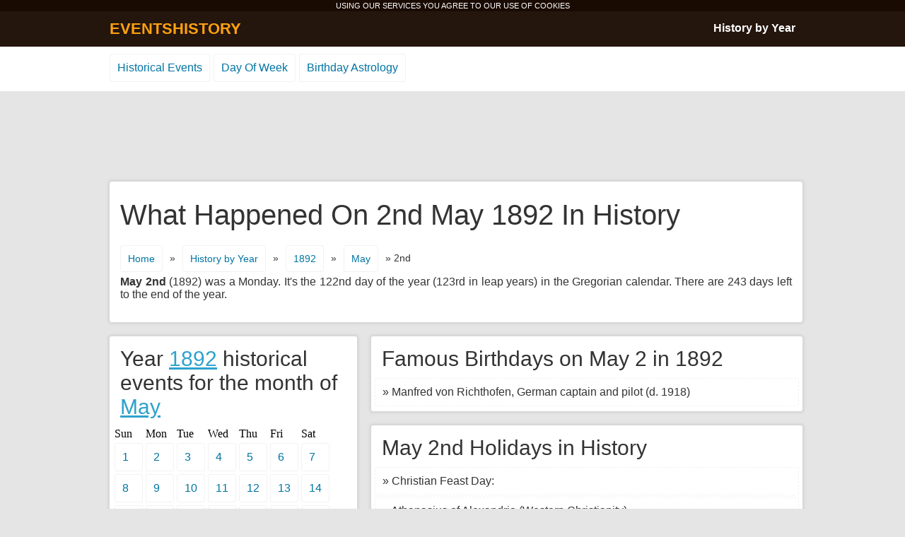

--- FILE ---
content_type: text/html; charset=UTF-8
request_url: http://www.eventshistory.com/1892-may-2/
body_size: 2433
content:
<!DOCTYPE html>
<html lang="en-US">
<head>
<meta charset="UTF-8" />
<title>2 May 1892 History Events - What Happened on May 2nd 1892</title>
<meta name="description" content="2. May 1892 history events for this day. Famous historical events, birthdays and deaths. What happened on the 2nd of May in 1892?" />
<link rel="icon" href="/favicon.ico">
<link rel='stylesheet' id='history-style-css'  href='http://www.eventshistory.com/wp-content/themes/history/style.css?ver=4.0.38' type='text/css' media='all' />
<link rel='canonical' href='http://www.eventshistory.com/1892-may-2/' />
<meta name="viewport" content="width=device-width, initial-scale=1">
</head>
<body>
<style type="text/css">
.wrapper{width:320px;}
.left_content1{float:left;width:320px;clear:both;}
.right_content1{float:right;width:320px;}
.mainad1, .mainad2, .mainad3{margin: 0 auto;float:none;display:block;clear:both;text-align:center;}
.mainad1 {width:320px;height:100px;}
.mainad2 {width:250px;height:250px;}
.mainad3 {width:300px;height:250px;}

@media (min-width:500px) {
.wrapper{width:500px;}
.left_content1{float:left;width:500px;clear:both;}
.right_content1{float:right;width:340px;}
.mainad1 {width:468px;height:60px;}
.mainad2 {width:336px;height:280px;}
.mainad3 {width:336px;height:280px;}
}
@media (min-width:800px) { 
.wrapper{width:800px;}
.left_content1{float:right;width:440px;}
.right_content1{float:left;width:340px;}
.mainad1 {width:468px;height:60px;}
.mainad2 {width:250px;height:250px;}
.mainad3 {width:336px;height:280px;}
}
@media (min-width:980px) { 
.wrapper{width:970px;}
.left_content1{float:right;width:600px;}
.right_content1{float:left;width:340px;}
.mainad1 {width:728px;height:90px;}
.mainad2 {width:336px;height:280px;}
.mainad3 {width:728px;height:90px;}
}
</style>
<div class="cookies">USING OUR SERVICES YOU AGREE TO OUR USE OF <a href="http://www.eventshistory.com/privacy-policy/" rel="nofollow">COOKIES</a></div>
<div id="navigation">
 <div class="wrapper">
  <div class="to_left logo"><a href="http://www.eventshistory.com">EVENTSHISTORY</a></div>
  <div class="to_right menu"><a href="http://www.eventshistory.com/history-by-year/">History by Year</a></div>
 </div>
</div>
<div class="sites">
<div class="wrapper">
 <ul class="menu2">
  <li><a href="http://www.eventshistory.com">Historical Events</a></li>
  <li><a href="http://www.eventshistory.com/day-of-week/">Day Of Week</a></li>
  <li><a href="http://www.eventshistory.com/birthday-astrology/">Birthday Astrology</a></li>
 </ul>
</div>
</div>
<div class="wrapper">
   <div class="mainad1"><!-- eventshistory1 -->
<ins class="adsbygoogle mainad1"
     style="display:block"
     data-ad-client="ca-pub-1996642983510833"
     data-ad-slot="6229823902"
     data-ad-format="horizontal"></ins>
<script>
(adsbygoogle = window.adsbygoogle || []).push({});
</script></div>
<div class="clear">&nbsp;</div>
 <div class="box clear">
  <h1>What Happened On 2nd May 1892 In History</h1>
  <div class="breadcrumbs clear"><a href="http://www.eventshistory.com">Home</a> <span>&#187;</span> <a href="http://www.eventshistory.com/history-by-year/">History by Year</a> <span>&#187;</span> <a href="http://www.eventshistory.com/date/1892/">1892</a> <span>&#187;</span> <a href="http://www.eventshistory.com/date/1892-may/">May</a> <span>&#187; 2nd</span></div>
 
<div class="introduction"><b>May 2nd</b> (1892) was a Monday. It's the 122nd day of the year (123rd in leap years) in the Gregorian calendar. There are 243 days left to the end of the year.</div>
</div>
 <div class="left_content1">
     <div class="box clear"><h2>Famous Birthdays on May 2 in 1892</h2><ul class="happened">     <li>&#187; Manfred von Richthofen, German captain and pilot (d. 1918)</li>
   </ul></div>     <div class="box clear"><h2>May 2nd Holidays in History</h2><ul class="happened">     <li>&#187; Christian Feast Day:</li>
             <li>&#187; Athanasius of Alexandria (Western Christianity)</li>
             <li>&#187; Boris I of Bulgaria (Bulgarian Orthodox Church)</li>
             <li>&#187; Germanus of Normandy</li>
             <li>&#187; Saint Waldebert called Waldebert (Roman Catholic Church)</li>
             <li>&#187; May 2 (Eastern Orthodox liturgics)</li>
             <li>&#187; Flag Day (Poland)</li>
             <li>&#187; Public holidays in Spain known as Holiday of the Region of Madrid (Community of Madrid)</li>
             <li>&#187; Indonesia National Education Day e.g National Education Day (Indonesia)</li>
   </ul></div> 
  
  <div class="box clear">
   <ul class="months" style="width:100%;">
       <li style="float:left;"><a href="http://www.eventshistory.com/date/1891/">&#171; Year 1891</a></li>
        <li style="float:right;"><a href="http://www.eventshistory.com/date/1893/">Year 1893 &#187;</a></li>
      </ul>
  </div>

 </div>
 <div class="right_content1">
  <div class="box clear">
  <h2>Year <a href="http://www.eventshistory.com/date/1892/">1892</a> historical events for the month of <a href="http://www.eventshistory.com/date/1892-may/">May</a></h2>
  <ul class="days"><li>Sun</li><li>Mon</li><li>Tue</li><li>Wed</li><li>Thu</li><li>Fri</li><li>Sat</li></ul>
  <ul class="days">
      <li><a href="http://www.eventshistory.com/1892-may-1/">1</a></li>
      <li><a href="http://www.eventshistory.com/1892-may-2/">2</a></li>
      <li><a href="http://www.eventshistory.com/1892-may-3/">3</a></li>
      <li><a href="http://www.eventshistory.com/1892-may-4/">4</a></li>
      <li><a href="http://www.eventshistory.com/1892-may-5/">5</a></li>
      <li><a href="http://www.eventshistory.com/1892-may-6/">6</a></li>
      <li><a href="http://www.eventshistory.com/1892-may-7/">7</a></li>
  <br>    <li><a href="http://www.eventshistory.com/1892-may-8/">8</a></li>
      <li><a href="http://www.eventshistory.com/1892-may-9/">9</a></li>
      <li><a href="http://www.eventshistory.com/1892-may-10/">10</a></li>
      <li><a href="http://www.eventshistory.com/1892-may-11/">11</a></li>
      <li><a href="http://www.eventshistory.com/1892-may-12/">12</a></li>
      <li><a href="http://www.eventshistory.com/1892-may-13/">13</a></li>
      <li><a href="http://www.eventshistory.com/1892-may-14/">14</a></li>
  <br>    <li><a href="http://www.eventshistory.com/1892-may-15/">15</a></li>
      <li><a href="http://www.eventshistory.com/1892-may-16/">16</a></li>
      <li><a href="http://www.eventshistory.com/1892-may-17/">17</a></li>
      <li><a href="http://www.eventshistory.com/1892-may-18/">18</a></li>
      <li><a href="http://www.eventshistory.com/1892-may-19/">19</a></li>
      <li><a href="http://www.eventshistory.com/1892-may-20/">20</a></li>
      <li><a href="http://www.eventshistory.com/1892-may-21/">21</a></li>
  <br>    <li><a href="http://www.eventshistory.com/1892-may-22/">22</a></li>
      <li><a href="http://www.eventshistory.com/1892-may-23/">23</a></li>
      <li><a href="http://www.eventshistory.com/1892-may-24/">24</a></li>
      <li><a href="http://www.eventshistory.com/1892-may-25/">25</a></li>
      <li><a href="http://www.eventshistory.com/1892-may-26/">26</a></li>
      <li><a href="http://www.eventshistory.com/1892-may-27/">27</a></li>
      <li><a href="http://www.eventshistory.com/1892-may-28/">28</a></li>
  <br>    <li><a href="http://www.eventshistory.com/1892-may-29/">29</a></li>
      <li><a href="http://www.eventshistory.com/1892-may-30/">30</a></li>
      <li><a href="http://www.eventshistory.com/1892-may-31/">31</a></li>
    </ul>
   <div class="clear">&nbsp;</div>
   <ul class="months" style="width:100%;">
    <li style="float:left;"><a href="http://www.eventshistory.com/date/1892-april/">&#171; April</a></li>    <li style="float:right;"><a href="http://www.eventshistory.com/date/1892-june/">June &#187;</a></li>   </ul>
  </div>
  <div class="mainad2"><!-- eventshistory2 -->
<ins class="adsbygoogle mainad2"
     style="display:block"
     data-ad-client="ca-pub-1996642983510833"
     data-ad-slot="7706557107"
     data-ad-format="rectangle"></ins>
<script>
(adsbygoogle = window.adsbygoogle || []).push({});
</script></div>
<div class="clear">&nbsp;</div>
  <div class="box clear"><h2>World History for the <a href="http://www.eventshistory.com/date/may-2/">2nd May</a></h2></div>
 </div>
</div>
<script async src="//pagead2.googlesyndication.com/pagead/js/adsbygoogle.js"></script>
<div class="sites">
<div class="wrapper">
 <ul class="menu2">
  <li><a href="http://www.eventshistory.com/about-us/">About Us</a></li>
  <li><a href="http://www.eventshistory.com/privacy-policy/">Privacy Policy</a></li>
 </ul>
</div>
</div>
</body>
</html>
<!-- Page generated by LiteSpeed Cache 3.6.4 on 2026-01-16 03:30:14 -->

--- FILE ---
content_type: text/html; charset=utf-8
request_url: https://www.google.com/recaptcha/api2/aframe
body_size: 256
content:
<!DOCTYPE HTML><html><head><meta http-equiv="content-type" content="text/html; charset=UTF-8"></head><body><script nonce="A0nuKhF20v9K8TEIshozsQ">/** Anti-fraud and anti-abuse applications only. See google.com/recaptcha */ try{var clients={'sodar':'https://pagead2.googlesyndication.com/pagead/sodar?'};window.addEventListener("message",function(a){try{if(a.source===window.parent){var b=JSON.parse(a.data);var c=clients[b['id']];if(c){var d=document.createElement('img');d.src=c+b['params']+'&rc='+(localStorage.getItem("rc::a")?sessionStorage.getItem("rc::b"):"");window.document.body.appendChild(d);sessionStorage.setItem("rc::e",parseInt(sessionStorage.getItem("rc::e")||0)+1);localStorage.setItem("rc::h",'1768610819237');}}}catch(b){}});window.parent.postMessage("_grecaptcha_ready", "*");}catch(b){}</script></body></html>